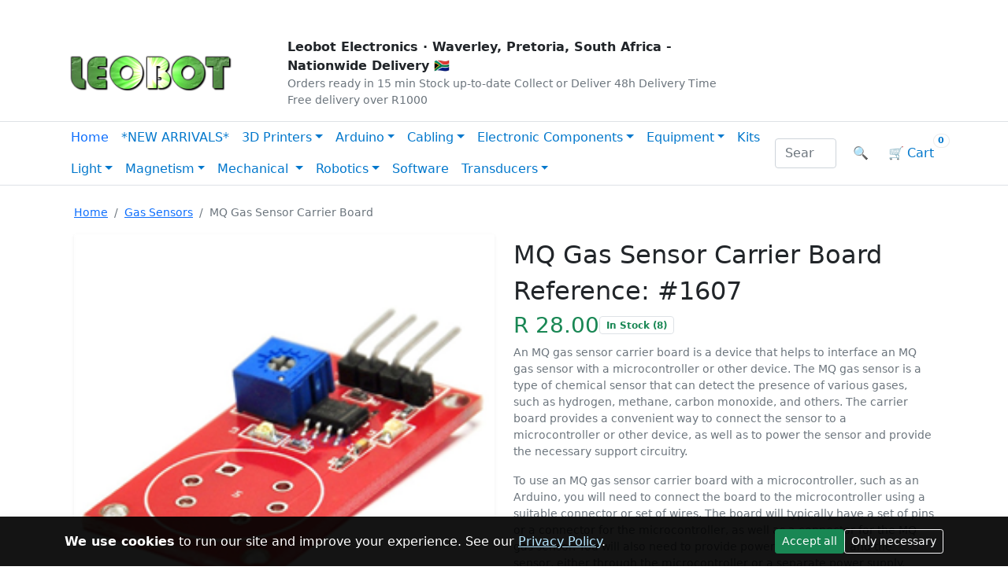

--- FILE ---
content_type: text/html; charset=utf-8
request_url: https://leobot.net/product/1607
body_size: 103379
content:


<!DOCTYPE html>
<html lang="en-ZA">
<head>
    <meta charset="utf-8" />
    <meta name="viewport" content="width=device-width, initial-scale=1" />

    <title>MQ Gas Sensor Carrier Board</title>
    <meta name="description" content="Buy Arduino boards, sensors, robotics and electronic components in South Africa. Fast nationwide delivery." />
    <meta name="robots" content="index,follow" />
    <link rel="canonical" href="https://leobot.net/product/1607" />
    <link rel="alternate" hreflang="en-za" href="https://leobot.net/product/1607" />

    <!-- Open Graph -->
    <meta property="og:type" content="website" />
    <meta property="og:site_name" content="Leobot Electronics" />
    <meta property="og:title" content="MQ Gas Sensor Carrier Board" />
    <meta property="og:description" content="Buy Arduino boards, sensors, robotics and electronic components in South Africa. Fast nationwide delivery." />
    <meta property="og:url" content="https://leobot.net/product/1607" />
    <meta property="og:image" content="https://leobot.net/images/og/leobot-og.jpg" />
    <meta property="og:locale" content="en_ZA" />

    <!-- Twitter -->
    <meta name="twitter:card" content="summary_large_image" />
    <meta name="twitter:title" content="MQ Gas Sensor Carrier Board" />
    <meta name="twitter:description" content="Buy Arduino boards, sensors, robotics and electronic components in South Africa. Fast nationwide delivery." />
    <meta name="twitter:image" content="https://leobot.net/images/og/leobot-og.jpg" />

    <!-- CSS -->
    <link rel="stylesheet" href="/lib/bootstrap/dist/css/bootstrap.min.css" />
    <link rel="stylesheet" href="/css/site.css?v=HWXWEA1honUIDpCgoSC0ilGHxlDCTrCsmhn7LII3xs4" />
    <link rel="stylesheet" href="/LeobotRazor.styles.css?v=IWWPLZEi5dgdwsaS_0HUWLkR4RKaacfCiN_6SOBj_yc" />

    <!-- Favicons -->
    <link rel="icon" type="image/png" href="/favicon.png" />
    <link rel="apple-touch-icon" href="/apple-touch-icon.png" />
    <script type="application/ld+json">
        {
          "@context": "https://schema.org",
          "@type": "Organization",
          "name": "Leobot Electronics",
          "url": "https://leobot.net/",
          "logo": "https://leobot.net/images/leobot-logo.png",
          "address": { "@type":"PostalAddress", "addressCountry":"ZA" },
          "sameAs": [
            "https://www.facebook.com/LeobotElectronics"
          ]
        }
    </script>

    <!-- Google tag (gtag.js) -->
    <script async src="https://www.googletagmanager.com/gtag/js?id=G-DZ5YJ3R3MD"></script>
    <script>
        window.dataLayer = window.dataLayer || [];
        function gtag(){dataLayer.push(arguments);}
        gtag('js', new Date());

        gtag('config', 'G-DZ5YJ3R3MD');
    </script>
    <!-- Site-wide JSON-LD -->
    <script type="application/ld+json">
        {
          "@context": "https://schema.org",
          "@type": "Organization",
          "name": "Leobot Electronics",
          "url": "https://leobot.net/",
          "logo": "https://leobot.net/images/leobot-logo.png",
          "address": { "@type":"PostalAddress", "addressCountry":"ZA" }
        }
    </script>

    <script type="application/ld+json">
        {
          "@context": "https://schema.org",
          "@type": "WebSite",
          "url": "https://leobot.net/",
          "name": "Leobot Electronics",
          "potentialAction": {
            "@type": "SearchAction",
            "target": "https://leobot.net/search?q={search_term_string}",
            "query-input": "required name=search_term_string"
          }
        }
    </script>

    <script type="application/ld+json">
        {
          "@context":"https://schema.org",
          "@type":"WebPage",
          "url":"https://leobot.net/product/1607",
          "name":"MQ Gas Sensor Carrier Board",
          "description":"Buy Arduino boards, sensors, robotics and electronic components in South Africa. Fast nationwide delivery.",
          "isPartOf":{"@type":"WebSite","name":"Leobot Electronics","url":"https://leobot.net/"}
        }
    </script>
    <!-- Google tag (gtag.js) -->
    <script async src="https://www.googletagmanager.com/gtag/js?id=AW-1024463401">
    </script>
    <script>
        window.dataLayer = window.dataLayer || [];
        function gtag(){dataLayer.push(arguments);}
        gtag('js', new Date());

        gtag('config', 'AW-1024463401');
    </script>
    <style>
        .kit-fab {
            position: fixed;
            z-index: 1050;
            right: 16px;
            bottom: 16px;
            width: min(420px, calc(100vw - 32px));
        }

            .kit-fab .kit-card {
                border-radius: 16px;
                box-shadow: 0 10px 30px rgba(0,0,0,.18);
                background: #fff;
                border: 1px solid rgba(0,0,0,.08);
                overflow: hidden;
            }

            .kit-fab .kit-body {
                padding: 12px 12px;
            }

            .kit-fab .kit-title {
                font-weight: 700;
                margin: 0;
                font-size: 0.95rem;
                line-height: 1.2;
            }

            .kit-fab .kit-sub {
                margin: 4px 0 0;
                font-size: 0.85rem;
                color: rgba(0,0,0,.65);
            }

            .kit-fab .kit-btn {
                width: 100%;
                border-radius: 12px;
                padding: 12px 14px;
                font-weight: 700;
            }

        /* Mobile: stick to bottom full-width like a checkout bar */
        @media (max-width: 575.98px) {
            .kit-fab

        {
            left: 0;
            right: 0;
            bottom: 0;
            width: 100vw;
        }

        .kit-fab .kit-card {
            border-radius: 14px 14px 0 0;
            border-left: 0;
            border-right: 0;
            border-bottom: 0;
        }

        .kit-fab .kit-body {
            padding: 10px 12px;
        }

        .kit-fab .kit-title {
            font-size: 0.95rem;
        }

        .kit-fab .kit-sub {
            display: none; /* keep it compact on mobile */
        }

        .kit-fab .kit-btn {
            padding: 14px 14px;
            font-size: 1rem;
        }

        }
    </style>
</head>
<body>
    <!-- Top Green Bar -->
    <div b-7yhzywiol7 class="top-bar">
        <div b-7yhzywiol7 class="container text-white py-1 px-3 d-flex justify-content-between align-items-center">
            <div b-7yhzywiol7>
                <a b-7yhzywiol7 href="/tutorials" class="text-white me-3">Tutorials</a>
                <a b-7yhzywiol7 href="/aboutus" class="text-white me-3">About Us</a>
                <a b-7yhzywiol7 href="/contactus" class="text-white">Contact Us</a>
                <a b-7yhzywiol7 href="/privacy" class="text-white">Privacy Policy</a>
                <a b-7yhzywiol7 href="/terms" class="text-white">Terms & Conditions</a>
            </div>

                <div b-7yhzywiol7 class="d-flex align-items-center gap-2">
                    <a b-7yhzywiol7 href="/checkout" class="text-white">Checkout</a>
                    <span b-7yhzywiol7 class="opacity-75 mx-1">|</span>
                    <a class="text-white" href="/Account/Login">Log In</a>
                    <span b-7yhzywiol7 class="opacity-75 mx-1">|</span>
                    <a class="text-white" href="/Account/Register">Sign Up</a>
                </div>
        </div>
    </div>

    <!-- Header band: logo + brand blurb (mobile cart lives here) -->
    <header b-7yhzywiol7 class="container py-3">
        <div b-7yhzywiol7 class="row align-items-center g-3">
            <!-- Left: mobile menu + logo + mobile cart -->
            <div b-7yhzywiol7 class="col-12 col-md-3 d-flex align-items-center gap-2">
                <button b-7yhzywiol7 class="btn btn-outline-secondary d-lg-none" type="button"
                        data-bs-toggle="offcanvas" data-bs-target="#offcanvasNav"
                        aria-controls="offcanvasNav" aria-label="Open menu">
                    ☰
                </button>

                <a class="d-block" href="/">
                    <img src="/images/leobot-logo.png" alt="Leobot Logo" height="60" />
                </a>

                <!-- Mobile cart button -->
                <a b-7yhzywiol7 href="/cart/view" class="btn btn-success ms-auto d-lg-none position-relative" aria-label="Cart">
                    🛒
                    <span b-7yhzywiol7 class="position-absolute top-0 start-100 translate-middle badge rounded-pill bg-light text-success border">0</span>
                </a>
            </div>

            <!-- Middle: selling points -->
            <div b-7yhzywiol7 class="col-12 col-md-6">
                <div b-7yhzywiol7 class="brand-blurb">
                    <div b-7yhzywiol7 class="fw-bold">
                        Leobot Electronics · <b b-7yhzywiol7>Waverley, Pretoria, South Africa</b> - Nationwide Delivery <span b-7yhzywiol7 aria-hidden="true">🇿🇦</span>
                    </div>
                    <div b-7yhzywiol7 class="small text-muted">
                        <span b-7yhzywiol7 class="kv-pill">Orders ready in 15 min</span>
                        <span b-7yhzywiol7 class="kv-pill">Stock up-to-date</span>
                        <span b-7yhzywiol7 class="kv-pill">Collect or Deliver</span>
                        <span b-7yhzywiol7 class="kv-pill">48h Delivery Time</span>
                        <span b-7yhzywiol7 class="kv-pill">Free delivery over R1000</span>
                    </div>
                </div>
            </div>

            <div b-7yhzywiol7 class="col-12 col-md-3 d-none d-md-block"></div>
        </div>
    </header>

    <!-- Sticky main nav -->
    <nav b-7yhzywiol7 id="mainNav" class="main-nav sticky-nav bg-white border-top border-bottom">
        <div b-7yhzywiol7 class="container d-none d-lg-flex align-items-center justify-content-between nav-underline">

            <!-- Left: category links -->
            <div b-7yhzywiol7 class="d-flex align-items-center flex-wrap gap-1">
                <a class="nav-link px-2" href="/">Home</a>
                            <a b-7yhzywiol7 href="/category/1091" class="nav-link px-2">*NEW ARRIVALS*</a>
                            <div b-7yhzywiol7 class="dropdown">
                                <a b-7yhzywiol7 class="nav-link dropdown-toggle px-2" href="/category/1066">3D Printers</a>
                                <div b-7yhzywiol7 class="dropdown-menu mega-menu p-3">
                                    <div b-7yhzywiol7 class="row row-cols-2 row-cols-md-3 g-2">
                                            <div b-7yhzywiol7 class="col">
                                                <a b-7yhzywiol7 class="dropdown-item" href="/category/1067">3D Pen Filaments</a>
                                            </div>
                                            <div b-7yhzywiol7 class="col">
                                                <a b-7yhzywiol7 class="dropdown-item" href="/category/1073">3D Printer Filaments</a>
                                            </div>
                                            <div b-7yhzywiol7 class="col">
                                                <a b-7yhzywiol7 class="dropdown-item" href="/category/1210">3D Printing Components</a>
                                            </div>
                                    </div>
                                    <div b-7yhzywiol7 class="mt-2">
                                        <a b-7yhzywiol7 class="dropdown-item fw-semibold text-primary" href="/category/1066">
                                            View all 3D Printers →
                                        </a>
                                    </div>
                                </div>
                            </div>
                            <div b-7yhzywiol7 class="dropdown">
                                <a b-7yhzywiol7 class="nav-link dropdown-toggle px-2" href="/category/5">Arduino</a>
                                <div b-7yhzywiol7 class="dropdown-menu mega-menu p-3">
                                    <div b-7yhzywiol7 class="row row-cols-2 row-cols-md-3 g-2">
                                            <div b-7yhzywiol7 class="col">
                                                <a b-7yhzywiol7 class="dropdown-item" href="/category/28">Arduino Controllers</a>
                                            </div>
                                            <div b-7yhzywiol7 class="col">
                                                <a b-7yhzywiol7 class="dropdown-item" href="/category/1284">Barcode Scanners</a>
                                            </div>
                                            <div b-7yhzywiol7 class="col">
                                                <a b-7yhzywiol7 class="dropdown-item" href="/category/1075">Biometric Sensors</a>
                                            </div>
                                            <div b-7yhzywiol7 class="col">
                                                <a b-7yhzywiol7 class="dropdown-item" href="/category/1286">Coin Acceptor Modules</a>
                                            </div>
                                            <div b-7yhzywiol7 class="col">
                                                <a b-7yhzywiol7 class="dropdown-item" href="/category/1065">Display Modules</a>
                                            </div>
                                            <div b-7yhzywiol7 class="col">
                                                <a b-7yhzywiol7 class="dropdown-item" href="/category/1096">IoT &amp; Communications</a>
                                            </div>
                                            <div b-7yhzywiol7 class="col">
                                                <a b-7yhzywiol7 class="dropdown-item" href="/category/1064">Lighting Modules</a>
                                            </div>
                                            <div b-7yhzywiol7 class="col">
                                                <a b-7yhzywiol7 class="dropdown-item" href="/category/1098">Power Boosters &amp; Converters</a>
                                            </div>
                                            <div b-7yhzywiol7 class="col">
                                                <a b-7yhzywiol7 class="dropdown-item" href="/category/1068">Relays</a>
                                            </div>
                                            <div b-7yhzywiol7 class="col">
                                                <a b-7yhzywiol7 class="dropdown-item" href="/category/10">Sensors</a>
                                            </div>
                                            <div b-7yhzywiol7 class="col">
                                                <a b-7yhzywiol7 class="dropdown-item" href="/category/32">Shields</a>
                                            </div>
                                            <div b-7yhzywiol7 class="col">
                                                <a b-7yhzywiol7 class="dropdown-item" href="/category/1062">Sound &amp; Audio</a>
                                            </div>
                                            <div b-7yhzywiol7 class="col">
                                                <a b-7yhzywiol7 class="dropdown-item" href="/category/1285">Thermal Printers</a>
                                            </div>
                                            <div b-7yhzywiol7 class="col">
                                                <a b-7yhzywiol7 class="dropdown-item" href="/category/1069">User Interfaces</a>
                                            </div>
                                            <div b-7yhzywiol7 class="col">
                                                <a b-7yhzywiol7 class="dropdown-item" href="/category/1063">Wireless &amp; Radio</a>
                                            </div>
                                    </div>
                                    <div b-7yhzywiol7 class="mt-2">
                                        <a b-7yhzywiol7 class="dropdown-item fw-semibold text-primary" href="/category/5">
                                            View all Arduino →
                                        </a>
                                    </div>
                                </div>
                            </div>
                            <div b-7yhzywiol7 class="dropdown">
                                <a b-7yhzywiol7 class="nav-link dropdown-toggle px-2" href="/category/13">Cabling</a>
                                <div b-7yhzywiol7 class="dropdown-menu mega-menu p-3">
                                    <div b-7yhzywiol7 class="row row-cols-2 row-cols-md-3 g-2">
                                            <div b-7yhzywiol7 class="col">
                                                <a b-7yhzywiol7 class="dropdown-item" href="/category/37">Adapters</a>
                                            </div>
                                            <div b-7yhzywiol7 class="col">
                                                <a b-7yhzywiol7 class="dropdown-item" href="/category/1264">Battery Holders</a>
                                            </div>
                                            <div b-7yhzywiol7 class="col">
                                                <a b-7yhzywiol7 class="dropdown-item" href="/category/1087">Enamelled Copper Wire</a>
                                            </div>
                                            <div b-7yhzywiol7 class="col">
                                                <a b-7yhzywiol7 class="dropdown-item" href="/category/1059">Heating Wire</a>
                                            </div>
                                            <div b-7yhzywiol7 class="col">
                                                <a b-7yhzywiol7 class="dropdown-item" href="/category/38">Plugs</a>
                                            </div>
                                            <div b-7yhzywiol7 class="col">
                                                <a b-7yhzywiol7 class="dropdown-item" href="/category/14">Prototyping</a>
                                            </div>
                                            <div b-7yhzywiol7 class="col">
                                                <a b-7yhzywiol7 class="dropdown-item" href="/category/1085">RFID Tags &amp; Cards</a>
                                            </div>
                                            <div b-7yhzywiol7 class="col">
                                                <a b-7yhzywiol7 class="dropdown-item" href="/category/36">Switches &amp; Buttons</a>
                                            </div>
                                            <div b-7yhzywiol7 class="col">
                                                <a b-7yhzywiol7 class="dropdown-item" href="/category/1259">Wiring</a>
                                            </div>
                                    </div>
                                    <div b-7yhzywiol7 class="mt-2">
                                        <a b-7yhzywiol7 class="dropdown-item fw-semibold text-primary" href="/category/13">
                                            View all Cabling →
                                        </a>
                                    </div>
                                </div>
                            </div>
                            <div b-7yhzywiol7 class="dropdown">
                                <a b-7yhzywiol7 class="nav-link dropdown-toggle px-2" href="/category/39">Electronic Components</a>
                                <div b-7yhzywiol7 class="dropdown-menu mega-menu p-3">
                                    <div b-7yhzywiol7 class="row row-cols-2 row-cols-md-3 g-2">
                                            <div b-7yhzywiol7 class="col">
                                                <a b-7yhzywiol7 class="dropdown-item" href="/category/2">Active Components</a>
                                            </div>
                                            <div b-7yhzywiol7 class="col">
                                                <a b-7yhzywiol7 class="dropdown-item" href="/category/9">Audio</a>
                                            </div>
                                            <div b-7yhzywiol7 class="col">
                                                <a b-7yhzywiol7 class="dropdown-item" href="/category/35">Integrated Circuits (IC)</a>
                                            </div>
                                            <div b-7yhzywiol7 class="col">
                                                <a b-7yhzywiol7 class="dropdown-item" href="/category/1">Passive Components</a>
                                            </div>
                                            <div b-7yhzywiol7 class="col">
                                                <a b-7yhzywiol7 class="dropdown-item" href="/category/1211">Raspberry Pi</a>
                                            </div>
                                    </div>
                                    <div b-7yhzywiol7 class="mt-2">
                                        <a b-7yhzywiol7 class="dropdown-item fw-semibold text-primary" href="/category/39">
                                            View all Electronic Components →
                                        </a>
                                    </div>
                                </div>
                            </div>
                            <div b-7yhzywiol7 class="dropdown">
                                <a b-7yhzywiol7 class="nav-link dropdown-toggle px-2" href="/category/12">Equipment</a>
                                <div b-7yhzywiol7 class="dropdown-menu mega-menu p-3">
                                    <div b-7yhzywiol7 class="row row-cols-2 row-cols-md-3 g-2">
                                            <div b-7yhzywiol7 class="col">
                                                <a b-7yhzywiol7 class="dropdown-item" href="/category/1256">Anti-Static Bags</a>
                                            </div>
                                            <div b-7yhzywiol7 class="col">
                                                <a b-7yhzywiol7 class="dropdown-item" href="/category/1287">Batteries</a>
                                            </div>
                                            <div b-7yhzywiol7 class="col">
                                                <a b-7yhzywiol7 class="dropdown-item" href="/category/11">Devices</a>
                                            </div>
                                            <div b-7yhzywiol7 class="col">
                                                <a b-7yhzywiol7 class="dropdown-item" href="/category/1280">Enclosures</a>
                                            </div>
                                            <div b-7yhzywiol7 class="col">
                                                <a b-7yhzywiol7 class="dropdown-item" href="/category/1281">Graphite &amp; Graphene</a>
                                            </div>
                                            <div b-7yhzywiol7 class="col">
                                                <a b-7yhzywiol7 class="dropdown-item" href="/category/1277">Power Supplies</a>
                                            </div>
                                            <div b-7yhzywiol7 class="col">
                                                <a b-7yhzywiol7 class="dropdown-item" href="/category/1282">Thermal Tape</a>
                                            </div>
                                    </div>
                                    <div b-7yhzywiol7 class="mt-2">
                                        <a b-7yhzywiol7 class="dropdown-item fw-semibold text-primary" href="/category/12">
                                            View all Equipment →
                                        </a>
                                    </div>
                                </div>
                            </div>
                            <a b-7yhzywiol7 href="/category/4" class="nav-link px-2">Kits</a>
                            <div b-7yhzywiol7 class="dropdown">
                                <a b-7yhzywiol7 class="nav-link dropdown-toggle px-2" href="/category/8">Light</a>
                                <div b-7yhzywiol7 class="dropdown-menu mega-menu p-3">
                                    <div b-7yhzywiol7 class="row row-cols-2 row-cols-md-3 g-2">
                                            <div b-7yhzywiol7 class="col">
                                                <a b-7yhzywiol7 class="dropdown-item" href="/category/1086">Lasers</a>
                                            </div>
                                            <div b-7yhzywiol7 class="col">
                                                <a b-7yhzywiol7 class="dropdown-item" href="/category/52">LED</a>
                                            </div>
                                            <div b-7yhzywiol7 class="col">
                                                <a b-7yhzywiol7 class="dropdown-item" href="/category/1079">Prisms</a>
                                            </div>
                                            <div b-7yhzywiol7 class="col">
                                                <a b-7yhzywiol7 class="dropdown-item" href="/category/1074">Solar Panels</a>
                                            </div>
                                    </div>
                                    <div b-7yhzywiol7 class="mt-2">
                                        <a b-7yhzywiol7 class="dropdown-item fw-semibold text-primary" href="/category/8">
                                            View all Light →
                                        </a>
                                    </div>
                                </div>
                            </div>
                            <div b-7yhzywiol7 class="dropdown">
                                <a b-7yhzywiol7 class="nav-link dropdown-toggle px-2" href="/category/7">Magnetism</a>
                                <div b-7yhzywiol7 class="dropdown-menu mega-menu p-3">
                                    <div b-7yhzywiol7 class="row row-cols-2 row-cols-md-3 g-2">
                                            <div b-7yhzywiol7 class="col">
                                                <a b-7yhzywiol7 class="dropdown-item" href="/category/54">Ferrite Cores</a>
                                            </div>
                                            <div b-7yhzywiol7 class="col">
                                                <a b-7yhzywiol7 class="dropdown-item" href="/category/1071">Ferrite Magnets</a>
                                            </div>
                                            <div b-7yhzywiol7 class="col">
                                                <a b-7yhzywiol7 class="dropdown-item" href="/category/1070">Neodymium Magnets</a>
                                            </div>
                                    </div>
                                    <div b-7yhzywiol7 class="mt-2">
                                        <a b-7yhzywiol7 class="dropdown-item fw-semibold text-primary" href="/category/7">
                                            View all Magnetism →
                                        </a>
                                    </div>
                                </div>
                            </div>
                            <div b-7yhzywiol7 class="dropdown">
                                <a b-7yhzywiol7 class="nav-link dropdown-toggle px-2" href="/category/1092">Mechanical </a>
                                <div b-7yhzywiol7 class="dropdown-menu mega-menu p-3">
                                    <div b-7yhzywiol7 class="row row-cols-2 row-cols-md-3 g-2">
                                            <div b-7yhzywiol7 class="col">
                                                <a b-7yhzywiol7 class="dropdown-item" href="/category/1089">Aluminium Profiles</a>
                                            </div>
                                            <div b-7yhzywiol7 class="col">
                                                <a b-7yhzywiol7 class="dropdown-item" href="/category/1279">Bearings</a>
                                            </div>
                                            <div b-7yhzywiol7 class="col">
                                                <a b-7yhzywiol7 class="dropdown-item" href="/category/1090">Bolts &amp; Screws</a>
                                            </div>
                                            <div b-7yhzywiol7 class="col">
                                                <a b-7yhzywiol7 class="dropdown-item" href="/category/1276">Couplers</a>
                                            </div>
                                            <div b-7yhzywiol7 class="col">
                                                <a b-7yhzywiol7 class="dropdown-item" href="/category/1261">Hex Stand-Off Spacers</a>
                                            </div>
                                            <div b-7yhzywiol7 class="col">
                                                <a b-7yhzywiol7 class="dropdown-item" href="/category/1093">Nuts</a>
                                            </div>
                                            <div b-7yhzywiol7 class="col">
                                                <a b-7yhzywiol7 class="dropdown-item" href="/category/1273">Propellers &amp; Blades </a>
                                            </div>
                                            <div b-7yhzywiol7 class="col">
                                                <a b-7yhzywiol7 class="dropdown-item" href="/category/1275">Smooth Rods</a>
                                            </div>
                                            <div b-7yhzywiol7 class="col">
                                                <a b-7yhzywiol7 class="dropdown-item" href="/category/1274">Threaded Rods</a>
                                            </div>
                                            <div b-7yhzywiol7 class="col">
                                                <a b-7yhzywiol7 class="dropdown-item" href="/category/1255">Washers</a>
                                            </div>
                                    </div>
                                    <div b-7yhzywiol7 class="mt-2">
                                        <a b-7yhzywiol7 class="dropdown-item fw-semibold text-primary" href="/category/1092">
                                            View all Mechanical  →
                                        </a>
                                    </div>
                                </div>
                            </div>
                            <div b-7yhzywiol7 class="dropdown">
                                <a b-7yhzywiol7 class="nav-link dropdown-toggle px-2" href="/category/1082">Robotics</a>
                                <div b-7yhzywiol7 class="dropdown-menu mega-menu p-3">
                                    <div b-7yhzywiol7 class="row row-cols-2 row-cols-md-3 g-2">
                                            <div b-7yhzywiol7 class="col">
                                                <a b-7yhzywiol7 class="dropdown-item" href="/category/1078">CNC</a>
                                            </div>
                                            <div b-7yhzywiol7 class="col">
                                                <a b-7yhzywiol7 class="dropdown-item" href="/category/1083">Gears &amp; Pulleys</a>
                                            </div>
                                            <div b-7yhzywiol7 class="col">
                                                <a b-7yhzywiol7 class="dropdown-item" href="/category/1057">Motors</a>
                                            </div>
                                            <div b-7yhzywiol7 class="col">
                                                <a b-7yhzywiol7 class="dropdown-item" href="/category/1084">Wheel &amp; Tyre</a>
                                            </div>
                                    </div>
                                    <div b-7yhzywiol7 class="mt-2">
                                        <a b-7yhzywiol7 class="dropdown-item fw-semibold text-primary" href="/category/1082">
                                            View all Robotics →
                                        </a>
                                    </div>
                                </div>
                            </div>
                            <a b-7yhzywiol7 href="/category/16" class="nav-link px-2">Software</a>
                            <div b-7yhzywiol7 class="dropdown">
                                <a b-7yhzywiol7 class="nav-link dropdown-toggle px-2" href="/category/1267">Transducers</a>
                                <div b-7yhzywiol7 class="dropdown-menu mega-menu p-3">
                                    <div b-7yhzywiol7 class="row row-cols-2 row-cols-md-3 g-2">
                                            <div b-7yhzywiol7 class="col">
                                                <a b-7yhzywiol7 class="dropdown-item" href="/category/1272">Flex</a>
                                            </div>
                                            <div b-7yhzywiol7 class="col">
                                                <a b-7yhzywiol7 class="dropdown-item" href="/category/1268">Heat</a>
                                            </div>
                                            <div b-7yhzywiol7 class="col">
                                                <a b-7yhzywiol7 class="dropdown-item" href="/category/1269">Piezo-Electric</a>
                                            </div>
                                            <div b-7yhzywiol7 class="col">
                                                <a b-7yhzywiol7 class="dropdown-item" href="/category/1278">Pressure</a>
                                            </div>
                                            <div b-7yhzywiol7 class="col">
                                                <a b-7yhzywiol7 class="dropdown-item" href="/category/1283">Proximity Sensors</a>
                                            </div>
                                            <div b-7yhzywiol7 class="col">
                                                <a b-7yhzywiol7 class="dropdown-item" href="/category/1270">Ultrasonic</a>
                                            </div>
                                            <div b-7yhzywiol7 class="col">
                                                <a b-7yhzywiol7 class="dropdown-item" href="/category/1271">Vibration</a>
                                            </div>
                                    </div>
                                    <div b-7yhzywiol7 class="mt-2">
                                        <a b-7yhzywiol7 class="dropdown-item fw-semibold text-primary" href="/category/1267">
                                            View all Transducers →
                                        </a>
                                    </div>
                                </div>
                            </div>
            </div>

            <!-- Right: search + cart -->
            <div b-7yhzywiol7 class="d-flex align-items-center gap-2">
                <form method="get" action="/search" class="search-bar d-none d-lg-flex" role="search">
                    <input b-7yhzywiol7 name="q" type="search" class="form-control me-2" placeholder="Search components, modules, Arduino…" />
                    <button b-7yhzywiol7 class="btn" type="submit" aria-label="Search">🔍</button>
                </form>

                <a b-7yhzywiol7 href="/cart/view" class="btn cart-btn position-relative" aria-label="View cart">
                    <span b-7yhzywiol7 class="cart-icon" aria-hidden="true">🛒</span>
                    <span b-7yhzywiol7 class="cart-label d-none d-xl-inline ms-1">Cart</span>
                    <span b-7yhzywiol7 class="cart-badge badge rounded-pill">0</span>
                </a>
            </div>
        </div>
    </nav>

    <!-- Main Content -->
    <div b-7yhzywiol7 class="container my-4">
        <main b-7yhzywiol7 role="main" class="pb-3">
            
    <!-- SEO -->
    <meta name="description" content="&lt;p&gt;An MQ gas sensor carrier board is a device that helps to interface an MQ gas sensor with a microcontroller or other device. The MQ gas sensor is a type of chemical sensor that can detect the presence of various gases, such as hydrogen, methane, carbon monoxide, and others. The carrier board provides a convenient way to connect the sensor to a microcontroller or other device, as well as to power the sensor and provide the necessary support circuitry.&lt;/p&gt;&#xD;&#xA;&lt;p&gt;To use an MQ gas sensor carrier board with a microcontroller, such as an Arduino, you will need to connect the board to the microcontroller using a suitable connector or set of wires. The board will typically have a set of pins or a connector for the microcontroller, as well as a connector for the MQ gas sensor. You will also need to provide power to the board and the sensor, either through the microcontroller or a separate power supply.&lt;/p&gt;&#xD;&#xA;&lt;p&gt;Once the MQ gas sensor carrier board is connected to the microcontroller, you can use the analog or digital input pins on the microcontroller to read the output of the sensor. The output of the sensor will vary depending on the concentration of the target gas in the air. You can use a lookup table or a calibration curve to determine the concentration of the gas based on the sensor output.&lt;/p&gt;&#xD;&#xA;&lt;p&gt;&amp;nbsp;&lt;/p&gt;&#xD;&#xA;&lt;p&gt;&amp;nbsp;&lt;/p&gt;&#xD;&#xA;&lt;p&gt;An MQ gas sensor is a type of chemical gas sensor that is commonly used to detect the presence of certain gases in the air. These sensors can be used for a variety of applications, such as detecting toxic gases in industrial settings, or detecting the presence of gases such as carbon monoxide or methane in homes and buildings.&lt;/p&gt;&#xD;&#xA;&lt;p&gt;A gas sensor carrier board is a type of circuit board that is designed to hold and support an MQ gas sensor. It typically provides the necessary electrical connections and power supply to the gas sensor, as well as any necessary processing or control circuitry. Some gas sensor carrier boards may also include additional features, such as a display or user interface for reading sensor data, or connectors for communicating with a computer or other external device.&lt;/p&gt;&#xD;&#xA;&lt;p&gt;&amp;nbsp;&lt;/p&gt;&#xD;&#xA;&lt;p&gt;Use this MQ Carrier Board if you already have an MQ gas sensor without a module or if in need of a simple carrier board for usage with&amp;nbsp;&lt;/p&gt;&#xD;&#xA;&lt;h1 id=&quot;product-name&quot; class=&quot;fn&quot; data-spm-anchor-id=&quot;0.0.0.i3.12de68ecDpAGQ2&quot;&gt;MQ3 MQ2 MQ4 MQ5 MQ7 MQ9 MQ6 MQ8 MQ135&lt;/h1&gt;&#xD;&#xA;&lt;p&gt;&amp;nbsp;&lt;/p&gt;" />
    <meta name="keywords" content="MQ Gas Sensor Carrier Board, &lt;p&gt;An MQ gas sensor carrier board is a device that helps to interface an MQ gas sensor with a microcontroller or other device. The MQ gas sensor is a type of chemical sensor that can detect the presence of various gases, such as hydrogen, methane, carbon monoxide, and others. The carrier board provides a convenient way to connect the sensor to a microcontroller or other device, as well as to power the sensor and provide the necessary support circuitry.&lt;/p&gt;&#xD;&#xA;&lt;p&gt;To use an MQ gas sensor carrier board with a microcontroller, such as an Arduino, you will need to connect the board to the microcontroller using a suitable connector or set of wires. The board will typically have a set of pins or a connector for the microcontroller, as well as a connector for the MQ gas sensor. You will also need to provide power to the board and the sensor, either through the microcontroller or a separate power supply.&lt;/p&gt;&#xD;&#xA;&lt;p&gt;Once the MQ gas sensor carrier board is connected to the microcontroller, you can use the analog or digital input pins on the microcontroller to read the output of the sensor. The output of the sensor will vary depending on the concentration of the target gas in the air. You can use a lookup table or a calibration curve to determine the concentration of the gas based on the sensor output.&lt;/p&gt;&#xD;&#xA;&lt;p&gt;&amp;nbsp;&lt;/p&gt;&#xD;&#xA;&lt;p&gt;&amp;nbsp;&lt;/p&gt;&#xD;&#xA;&lt;p&gt;An MQ gas sensor is a type of chemical gas sensor that is commonly used to detect the presence of certain gases in the air. These sensors can be used for a variety of applications, such as detecting toxic gases in industrial settings, or detecting the presence of gases such as carbon monoxide or methane in homes and buildings.&lt;/p&gt;&#xD;&#xA;&lt;p&gt;A gas sensor carrier board is a type of circuit board that is designed to hold and support an MQ gas sensor. It typically provides the necessary electrical connections and power supply to the gas sensor, as well as any necessary processing or control circuitry. Some gas sensor carrier boards may also include additional features, such as a display or user interface for reading sensor data, or connectors for communicating with a computer or other external device.&lt;/p&gt;&#xD;&#xA;&lt;p&gt;&amp;nbsp;&lt;/p&gt;&#xD;&#xA;&lt;p&gt;Use this MQ Carrier Board if you already have an MQ gas sensor without a module or if in need of a simple carrier board for usage with&amp;nbsp;&lt;/p&gt;&#xD;&#xA;&lt;h1 id=&quot;product-name&quot; class=&quot;fn&quot; data-spm-anchor-id=&quot;0.0.0.i3.12de68ecDpAGQ2&quot;&gt;MQ3 MQ2 MQ4 MQ5 MQ7 MQ9 MQ6 MQ8 MQ135&lt;/h1&gt;&#xD;&#xA;&lt;p&gt;&amp;nbsp;&lt;/p&gt;" />
    <script type="application/ld+json">
        {"context":"https://schema.org","type":"Product","name":"MQ Gas Sensor Carrier Board","image":["https://leobot.net/productimages/1607.jpg"],"description":"\u003Cp\u003EAn MQ gas sensor carrier board is a device that helps to interface an MQ gas sensor with a microcontroller or other device. The MQ gas sensor is a type of chemical sensor that can detect the presence of various gases, such as hydrogen, methane, carbon monoxide, and others. The carrier board provides a convenient way to connect the sensor to a microcontroller or other device, as well as to power the sensor and provide the necessary support circuitry.\u003C/p\u003E\r\n\u003Cp\u003ETo use an MQ gas sensor carrier board with a microcontroller, such as an Arduino, you will need to connect the board to the microcontroller using a suitable connector or set of wires. The board will typically have a set of pins or a connector for the microcontroller, as well as a connector for the MQ gas sensor. You will also need to provide power to the board and the sensor, either through the microcontroller or a separate power supply.\u003C/p\u003E\r\n\u003Cp\u003EOnce the MQ gas sensor carrier board is connected to the microcontroller, you can use the analog or digital input pins on the microcontroller to read the output of the sensor. The output of the sensor will vary depending on the concentration of the target gas in the air. You can use a lookup table or a calibration curve to determine the concentration of the gas based on the sensor output.\u003C/p\u003E\r\n\u003Cp\u003E\u0026nbsp;\u003C/p\u003E\r\n\u003Cp\u003E\u0026nbsp;\u003C/p\u003E\r\n\u003Cp\u003EAn MQ gas sensor is a type of chemical gas sensor that is commonly used to detect the presence of certain gases in the air. These sensors can be used for a variety of applications, such as detecting toxic gases in industrial settings, or detecting the presence of gases such as carbon monoxide or methane in homes and buildings.\u003C/p\u003E\r\n\u003Cp\u003EA gas sensor carrier board is a type of circuit board that is designed to hold and support an MQ gas sensor. It typically provides the necessary electrical connections and power supply to the gas sensor, as well as any necessary processing or control circuitry. Some gas sensor carrier boards may also include additional features, such as a display or user interface for reading sensor data, or connectors for communicating with a computer or other external device.\u003C/p\u003E\r\n\u003Cp\u003E\u0026nbsp;\u003C/p\u003E\r\n\u003Cp\u003EUse this MQ Carrier Board if you already have an MQ gas sensor without a module or if in need of a simple carrier board for usage with\u0026nbsp;\u003C/p\u003E\r\n\u003Ch1 id=\u0022product-name\u0022 class=\u0022fn\u0022 data-spm-anchor-id=\u00220.0.0.i3.12de68ecDpAGQ2\u0022\u003EMQ3 MQ2 MQ4 MQ5 MQ7 MQ9 MQ6 MQ8 MQ135\u003C/h1\u003E\r\n\u003Cp\u003E\u0026nbsp;\u003C/p\u003E","mpn":"Leobot1607","sku":"1607","brand":{"type":"Brand","name":"Leobot Electronics"},"review":{"type":"Review","reviewRating":{"type":"Rating","ratingValue":"5","bestRating":"5"},"author":{"type":"Person","name":"Leobot Electronics South Africa"}},"aggregateRating":{"type":"AggregateRating","ratingValue":"5","reviewCount":"100"},"offers":{"type":"Offer","priceCurrency":"ZAR","url":"https://leobot.net/product/1607","price":"28.00","priceValidUntil":"2050-11-05","itemCondition":"https://schema.org/NewCondition","availability":"https://schema.org/InStock","seller":{"type":"Organization","name":"Leobot Electronics South Africa"}}}
    </script>
    <div class="container mt-4 product-page" itemscope itemtype="http://schema.org/Product">
        <!-- Breadcrumbs -->
        <nav aria-label="breadcrumb" class="mb-3">
            <ol class="breadcrumb small">
                <li class="breadcrumb-item"><a href="/">Home</a></li>
                    <li class="breadcrumb-item"><a href="/category/1060">Gas Sensors</a></li>
                <li class="breadcrumb-item active" aria-current="page">MQ Gas Sensor Carrier Board</li>
            </ol>
        </nav>

        <div class="row g-4">
            <!-- Media / Gallery -->
            <div class="col-lg-6">
                <div class="card shadow-sm border-0 product-media position-relative">

                    <div class="ratio ratio-1x1 bg-light-subtle product-main-wrapper">
                        <img id="productMainImage"
                             class="product-main rounded"
                             src="/productimages/1607.jpg"
                             alt="MQ Gas Sensor Carrier Board"
                             itemprop="image" />
                    </div>
                </div>

                <div class="thumb-strip mt-3 d-flex flex-wrap gap-2">
                        <button type="button"
                                class="thumb btn p-0 border-0 active"
                                data-image="/productimages/1607.jpg"
                                aria-label="View image 1 of 5">
                            <img src="/productimages/1607.jpg"
                                 class="img-thumbnail"
                                 loading="lazy"
                                 alt="MQ Gas Sensor Carrier Board thumbnail 1" />
                        </button>
                        <button type="button"
                                class="thumb btn p-0 border-0 "
                                data-image="/productimages/1607_3768.jpg"
                                aria-label="View image 2 of 5">
                            <img src="/productimages/1607_3768.jpg"
                                 class="img-thumbnail"
                                 loading="lazy"
                                 alt="MQ Gas Sensor Carrier Board thumbnail 2" />
                        </button>
                        <button type="button"
                                class="thumb btn p-0 border-0 "
                                data-image="/productimages/1607_3769.jpg"
                                aria-label="View image 3 of 5">
                            <img src="/productimages/1607_3769.jpg"
                                 class="img-thumbnail"
                                 loading="lazy"
                                 alt="MQ Gas Sensor Carrier Board thumbnail 3" />
                        </button>
                        <button type="button"
                                class="thumb btn p-0 border-0 "
                                data-image="/productimages/1607_3770.jpg"
                                aria-label="View image 4 of 5">
                            <img src="/productimages/1607_3770.jpg"
                                 class="img-thumbnail"
                                 loading="lazy"
                                 alt="MQ Gas Sensor Carrier Board thumbnail 4" />
                        </button>
                        <button type="button"
                                class="thumb btn p-0 border-0 "
                                data-image="/productimages/1607_3771.jpg"
                                aria-label="View image 5 of 5">
                            <img src="/productimages/1607_3771.jpg"
                                 class="img-thumbnail"
                                 loading="lazy"
                                 alt="MQ Gas Sensor Carrier Board thumbnail 5" />
                        </button>
                </div>
            </div>

            <!-- Summary / Purchase -->
            <div class="col-lg-6">
                <aside class="position-sticky top-0 pt-lg-2">
                    <h1 class="h2 mb-2" itemprop="name">MQ Gas Sensor Carrier Board</h1>
                    <h2 class="h2 mb-2" itemprop="name">Reference: #1607</h2>

                    <div class="d-flex align-items-center flex-wrap gap-2 mb-2">
                        <span class="h3 mb-0 text-success">R 28.00</span>

                            <span class="badge bg-success-subtle text-success border border-success-subtle">
                                In Stock (8)
                            </span>
                    </div>

                    <div class="text-secondary small mb-3" itemprop="description">
                        <p>An MQ gas sensor carrier board is a device that helps to interface an MQ gas sensor with a microcontroller or other device. The MQ gas sensor is a type of chemical sensor that can detect the presence of various gases, such as hydrogen, methane, carbon monoxide, and others. The carrier board provides a convenient way to connect the sensor to a microcontroller or other device, as well as to power the sensor and provide the necessary support circuitry.</p>
<p>To use an MQ gas sensor carrier board with a microcontroller, such as an Arduino, you will need to connect the board to the microcontroller using a suitable connector or set of wires. The board will typically have a set of pins or a connector for the microcontroller, as well as a connector for the MQ gas sensor. You will also need to provide power to the board and the sensor, either through the microcontroller or a separate power supply.</p>
<p>Once the MQ gas sensor carrier board is connected to the microcontroller, you can use the analog or digital input pins on the microcontroller to read the output of the sensor. The output of the sensor will vary depending on the concentration of the target gas in the air. You can use a lookup table or a calibration curve to determine the concentration of the gas based on the sensor output.</p>
<p>&nbsp;</p>
<p>&nbsp;</p>
<p>An MQ gas sensor is a type of chemical gas sensor that is commonly used to detect the presence of certain gases in the air. These sensors can be used for a variety of applications, such as detecting toxic gases in industrial settings, or detecting the presence of gases such as carbon monoxide or methane in homes and buildings.</p>
<p>A gas sensor carrier board is a type of circuit board that is designed to hold and support an MQ gas sensor. It typically provides the necessary electrical connections and power supply to the gas sensor, as well as any necessary processing or control circuitry. Some gas sensor carrier boards may also include additional features, such as a display or user interface for reading sensor data, or connectors for communicating with a computer or other external device.</p>
<p>&nbsp;</p>
<p>Use this MQ Carrier Board if you already have an MQ gas sensor without a module or if in need of a simple carrier board for usage with&nbsp;</p>
<h1 id="product-name" class="fn" data-spm-anchor-id="0.0.0.i3.12de68ecDpAGQ2">MQ3 MQ2 MQ4 MQ5 MQ7 MQ9 MQ6 MQ8 MQ135</h1>
<p>&nbsp;</p>
                    </div>

                        <form method="post" class="purchase-box mt-2" action="/Cart/Add">
                            <input type="hidden" name="productId" value="1607" />

                            <label for="quantity" class="form-label fw-semibold">Qty</label>
                            <div class="input-group input-group-sm qty-stepper w-auto">
                                <button class="btn btn-outline-secondary" type="button" data-step="-1" aria-label="Decrease quantity">−</button>
                                       <input id="quantity" name="quantity" type="number" class="form-control text-center"
               value="1" min="1"
               max="8"
               inputmode="numeric" pattern="[0-9]*" />

                                <button class="btn btn-outline-secondary" type="button" data-step="1" aria-label="Increase quantity">+</button>
                            </div>

                            <button type="submit"
                                    class="btn btn-primary btn-lg mt-3"
                            >
                                Add to Cart
                            </button>
                        <input name="__RequestVerificationToken" type="hidden" value="CfDJ8EIL3UUrBo9NuipB-Lszer2bIqzxuU9CYCsmiLTlG2Y9EYeByfCb-QgoEg6df4hoBw7UenI-bMPC9i8wjKOEDaBltskEgmdiV0k7RwwVcJyt88vVbQ9jCIxI1WwDW3z8fv6SpEgbcBS7AuG6jgvGQS8" /></form>
                </aside>
            </div>
        </div>

        <!-- Details accordion -->
        <div class="row mt-5">
            <div class="col-lg-8">
                <div class="accordion shadow-sm" id="productDetails">
                    <div class="accordion-item">
                        <h2 class="accordion-header" id="headingDesc">
                            <button class="accordion-button" type="button" data-bs-toggle="collapse" data-bs-target="#collapseDesc" aria-expanded="true" aria-controls="collapseDesc">
                                Description
                            </button>
                        </h2>
                        <div id="collapseDesc" class="accordion-collapse collapse show" aria-labelledby="headingDesc" data-bs-parent="#productDetails">
                            <div class="accordion-body">
                                <p>An MQ gas sensor carrier board is a device that helps to interface an MQ gas sensor with a microcontroller or other device. The MQ gas sensor is a type of chemical sensor that can detect the presence of various gases, such as hydrogen, methane, carbon monoxide, and others. The carrier board provides a convenient way to connect the sensor to a microcontroller or other device, as well as to power the sensor and provide the necessary support circuitry.</p>
<p>To use an MQ gas sensor carrier board with a microcontroller, such as an Arduino, you will need to connect the board to the microcontroller using a suitable connector or set of wires. The board will typically have a set of pins or a connector for the microcontroller, as well as a connector for the MQ gas sensor. You will also need to provide power to the board and the sensor, either through the microcontroller or a separate power supply.</p>
<p>Once the MQ gas sensor carrier board is connected to the microcontroller, you can use the analog or digital input pins on the microcontroller to read the output of the sensor. The output of the sensor will vary depending on the concentration of the target gas in the air. You can use a lookup table or a calibration curve to determine the concentration of the gas based on the sensor output.</p>
<p>&nbsp;</p>
<p>&nbsp;</p>
<p>An MQ gas sensor is a type of chemical gas sensor that is commonly used to detect the presence of certain gases in the air. These sensors can be used for a variety of applications, such as detecting toxic gases in industrial settings, or detecting the presence of gases such as carbon monoxide or methane in homes and buildings.</p>
<p>A gas sensor carrier board is a type of circuit board that is designed to hold and support an MQ gas sensor. It typically provides the necessary electrical connections and power supply to the gas sensor, as well as any necessary processing or control circuitry. Some gas sensor carrier boards may also include additional features, such as a display or user interface for reading sensor data, or connectors for communicating with a computer or other external device.</p>
<p>&nbsp;</p>
<p>Use this MQ Carrier Board if you already have an MQ gas sensor without a module or if in need of a simple carrier board for usage with&nbsp;</p>
<h1 id="product-name" class="fn" data-spm-anchor-id="0.0.0.i3.12de68ecDpAGQ2">MQ3 MQ2 MQ4 MQ5 MQ7 MQ9 MQ6 MQ8 MQ135</h1>
<p>&nbsp;</p>
                            </div>
                        </div>
                    </div>

                    <div class="accordion-item">
                        <h2 class="accordion-header" id="headingSpecs">
                            <button class="accordion-button collapsed" type="button" data-bs-toggle="collapse" data-bs-target="#collapseSpecs" aria-expanded="false" aria-controls="collapseSpecs">
                                Specifications
                            </button>
                        </h2>
                        <div id="collapseSpecs" class="accordion-collapse collapse" aria-labelledby="headingSpecs" data-bs-parent="#productDetails">
                            <div class="accordion-body">
                                <p>MQ Carrier Board without any MQ sensors</p>
                            </div>
                        </div>
                    </div>

                    <div class="accordion-item">
                        <h2 class="accordion-header" id="headingPack">
                            <button class="accordion-button collapsed" type="button" data-bs-toggle="collapse" data-bs-target="#collapsePack" aria-expanded="false" aria-controls="collapsePack">
                                Packaging Dimensions
                            </button>
                        </h2>
                        <div id="collapsePack" class="accordion-collapse collapse" aria-labelledby="headingPack" data-bs-parent="#productDetails">
                            <div class="accordion-body">
                                <ul class="mb-0">
                                        <li>N/A</li>
                                </ul>
                            </div>
                        </div>
                    </div>

                </div>
            </div>
        </div>

        <!-- Related Products -->
            <div class="mt-5">
                <h4 class="mb-3">More from this Category</h4>
                <div class="row row-cols-2 row-cols-md-4 g-3">
                        <div class="col">
                            <div class="card h-100 shadow-sm product-card">

                                <div class="ratio ratio-1x1 bg-light-subtle">
                                    <img src="/productimages/1640.jpg" class="card-img-top object-contain p-2" alt="MQ-2 Smoke/Liquefied-Flammable Gas Sensor Module" loading="lazy" />
                                </div>

                                <div class="card-body d-flex flex-column">
                                    <h3 class="h6 card-title mb-2 text-truncate" title="MQ-2 Smoke/Liquefied-Flammable Gas Sensor Module">MQ-2 Smoke/Liquefied-Flammable Gas Sensor Module</h3>
                                    <div class="mt-auto d-flex justify-content-between align-items-center">
                                        <span class="text-success fw-semibold">R 56.00</span>
                                        <a href="/product/1640" class="btn btn-outline-primary btn-sm">View</a>
                                    </div>
                                </div>
                            </div>
                        </div>
                        <div class="col">
                            <div class="card h-100 shadow-sm product-card">

                                <div class="ratio ratio-1x1 bg-light-subtle">
                                    <img src="/productimages/522.jpg" class="card-img-top object-contain p-2" alt="MQ-7 Carbon Monoxide (CO) Gas Sensor Module" loading="lazy" />
                                </div>

                                <div class="card-body d-flex flex-column">
                                    <h3 class="h6 card-title mb-2 text-truncate" title="MQ-7 Carbon Monoxide (CO) Gas Sensor Module">MQ-7 Carbon Monoxide (CO) Gas Sensor Module</h3>
                                    <div class="mt-auto d-flex justify-content-between align-items-center">
                                        <span class="text-success fw-semibold">R 56.00</span>
                                        <a href="/product/522" class="btn btn-outline-primary btn-sm">View</a>
                                    </div>
                                </div>
                            </div>
                        </div>
                        <div class="col">
                            <div class="card h-100 shadow-sm product-card">

                                <div class="ratio ratio-1x1 bg-light-subtle">
                                    <img src="/productimages/1604.jpg" class="card-img-top object-contain p-2" alt="MQ-8 Hydrogen Gas Sensor Module" loading="lazy" />
                                </div>

                                <div class="card-body d-flex flex-column">
                                    <h3 class="h6 card-title mb-2 text-truncate" title="MQ-8 Hydrogen Gas Sensor Module">MQ-8 Hydrogen Gas Sensor Module</h3>
                                    <div class="mt-auto d-flex justify-content-between align-items-center">
                                        <span class="text-success fw-semibold">R 56.00</span>
                                        <a href="/product/1604" class="btn btn-outline-primary btn-sm">View</a>
                                    </div>
                                </div>
                            </div>
                        </div>
                        <div class="col">
                            <div class="card h-100 shadow-sm product-card">

                                <div class="ratio ratio-1x1 bg-light-subtle">
                                    <img src="/productimages/515.jpg" class="card-img-top object-contain p-2" alt="MQ-3 Alcohol/Ethanol Sensor Module" loading="lazy" />
                                </div>

                                <div class="card-body d-flex flex-column">
                                    <h3 class="h6 card-title mb-2 text-truncate" title="MQ-3 Alcohol/Ethanol Sensor Module">MQ-3 Alcohol/Ethanol Sensor Module</h3>
                                    <div class="mt-auto d-flex justify-content-between align-items-center">
                                        <span class="text-success fw-semibold">R 56.00</span>
                                        <a href="/product/515" class="btn btn-outline-primary btn-sm">View</a>
                                    </div>
                                </div>
                            </div>
                        </div>
                        <div class="col">
                            <div class="card h-100 shadow-sm product-card">

                                <div class="ratio ratio-1x1 bg-light-subtle">
                                    <img src="/productimages/2711.jpg" class="card-img-top object-contain p-2" alt="MQ-4 LPG Methane/Hydrogen Gas Sensor Module " loading="lazy" />
                                </div>

                                <div class="card-body d-flex flex-column">
                                    <h3 class="h6 card-title mb-2 text-truncate" title="MQ-4 LPG Methane/Hydrogen Gas Sensor Module ">MQ-4 LPG Methane/Hydrogen Gas Sensor Module </h3>
                                    <div class="mt-auto d-flex justify-content-between align-items-center">
                                        <span class="text-success fw-semibold">R 50.40</span>
                                        <a href="/product/2711" class="btn btn-outline-primary btn-sm">View</a>
                                    </div>
                                </div>
                            </div>
                        </div>
                        <div class="col">
                            <div class="card h-100 shadow-sm product-card">

                                <div class="ratio ratio-1x1 bg-light-subtle">
                                    <img src="/productimages/520.jpg" class="card-img-top object-contain p-2" alt="MQ-9 Combustible Gas (Carbon Monoxide, Methane and LPG) Sensor Module" loading="lazy" />
                                </div>

                                <div class="card-body d-flex flex-column">
                                    <h3 class="h6 card-title mb-2 text-truncate" title="MQ-9 Combustible Gas (Carbon Monoxide, Methane and LPG) Sensor Module">MQ-9 Combustible Gas (Carbon Monoxide, Methane and LPG) Sensor Module</h3>
                                    <div class="mt-auto d-flex justify-content-between align-items-center">
                                        <span class="text-success fw-semibold">R 56.00</span>
                                        <a href="/product/520" class="btn btn-outline-primary btn-sm">View</a>
                                    </div>
                                </div>
                            </div>
                        </div>
                        <div class="col">
                            <div class="card h-100 shadow-sm product-card">

                                <div class="ratio ratio-1x1 bg-light-subtle">
                                    <img src="/productimages/4992.png" class="card-img-top object-contain p-2" alt="MQ-7 GAS SENSOR (CARBON MONOXIDE)" loading="lazy" />
                                </div>

                                <div class="card-body d-flex flex-column">
                                    <h3 class="h6 card-title mb-2 text-truncate" title="MQ-7 GAS SENSOR (CARBON MONOXIDE)">MQ-7 GAS SENSOR (CARBON MONOXIDE)</h3>
                                    <div class="mt-auto d-flex justify-content-between align-items-center">
                                        <span class="text-success fw-semibold">R 32.76</span>
                                        <a href="/product/4992" class="btn btn-outline-primary btn-sm">View</a>
                                    </div>
                                </div>
                            </div>
                        </div>
                        <div class="col">
                            <div class="card h-100 shadow-sm product-card">

                                <div class="ratio ratio-1x1 bg-light-subtle">
                                    <img src="/productimages/4984.png" class="card-img-top object-contain p-2" alt="MQ-4 GAS SENSOR (METHANE &amp; NATURAL GAS)" loading="lazy" />
                                </div>

                                <div class="card-body d-flex flex-column">
                                    <h3 class="h6 card-title mb-2 text-truncate" title="MQ-4 GAS SENSOR (METHANE &amp; NATURAL GAS)">MQ-4 GAS SENSOR (METHANE &amp; NATURAL GAS)</h3>
                                    <div class="mt-auto d-flex justify-content-between align-items-center">
                                        <span class="text-success fw-semibold">R 27.09</span>
                                        <a href="/product/4984" class="btn btn-outline-primary btn-sm">View</a>
                                    </div>
                                </div>
                            </div>
                        </div>
                </div>
            </div>
    </div>
    <!-- Page JS -->
    <script>
        // thumbnail -> main image swap
        document.querySelectorAll('.thumb-strip .thumb').forEach(btn => {
            btn.addEventListener('click', () => {
                const url = btn.getAttribute('data-image');
                const main = document.getElementById('productMainImage');
                if (url && main) {
                    main.src = url;
                    document.querySelectorAll('.thumb-strip .thumb').forEach(b => b.classList.remove('active'));
                    btn.classList.add('active');
                }
            });
        });

             document.querySelectorAll('.qty-stepper [data-step]').forEach(btn => {
          btn.addEventListener('click', () => {
            const input = btn.parentElement.querySelector('input[type="number"]');
            const step = parseInt(btn.getAttribute('data-step'), 10) || 0;
            const min = parseInt(input.min || '1', 10) || 1;
            const max = parseInt(input.max || String(Number.MAX_SAFE_INTEGER), 10);
            const current = parseInt(input.value || '1', 10);
            let next = (isNaN(current) ? 1 : current) + step;
            if (!isNaN(max)) next = Math.min(next, max);
            next = Math.max(next, min);
            input.value = next;
          });
        });

        // clamp manual typing too
        (function () {
          const input = document.getElementById('quantity');
          if (!input) return;
          input.addEventListener('input', () => {
            const min = parseInt(input.min || '1', 10) || 1;
            const max = parseInt(input.max || String(Number.MAX_SAFE_INTEGER), 10);
            let v = parseInt(input.value || '1', 10);
            if (isNaN(v)) v = min;
            if (!isNaN(max)) v = Math.min(v, max);
            v = Math.max(v, min);
            input.value = v;
          });
        })();
    </script>

        </main>
    </div>

    <!-- Footer -->
    <!-- Social links -->
    <div b-7yhzywiol7 class="mt-3">
        <a b-7yhzywiol7 href="https://www.facebook.com/LeobotElectronics"
           class="btn btn-outline-light btn-sm d-inline-flex align-items-center gap-2"
           target="_blank" rel="me noopener noreferrer" aria-label="Leobot on Facebook">
            <!-- FB icon (inline SVG so no extra deps) -->
            <svg b-7yhzywiol7 xmlns="http://www.w3.org/2000/svg" width="16" height="16" fill="currentColor"
                 viewBox="0 0 16 16" aria-hidden="true">
                <path b-7yhzywiol7 d="M16 8.049C16 3.604 12.418 0 8 0S0 3.604 0 8.049C0 12.06 2.925 15.396 6.75 16v-5.62H4.719V8.05H6.75V6.275c0-2.02 1.195-3.137 3.027-3.137.877 0 1.796.157 1.796.157v1.98h-1.012c-.998 0-1.31.621-1.31 1.258v1.517h2.226l-.356 2.33H9.25V16C13.075 15.396 16 12.06 16 8.049z" />
            </svg>
            Follow us on Facebook
        </a>
    </div>


    <!-- Scripts -->
    <script src="/lib/jquery/dist/jquery.min.js"></script>
    <script src="/lib/bootstrap/dist/js/bootstrap.bundle.min.js"></script>
    <script src="/js/site.js?v=hRQyftXiu1lLX2P9Ly9xa4gHJgLeR1uGN5qegUobtGo"></script>

    <script>
        // Add subtle shadow when scrolling
        (function () {
            var nav = document.getElementById('mainNav');
            if (!nav) return;
            function onScroll() {
                if (window.scrollY > 4) nav.classList.add('scrolled');
                else nav.classList.remove('scrolled');
            }
            onScroll();
            window.addEventListener('scroll', onScroll, { passive: true });
        })();
    </script>

    

    <!-- Mobile offcanvas (outside sticky nav) -->
    <div b-7yhzywiol7 class="offcanvas offcanvas-start d-lg-none" tabindex="-1" id="offcanvasNav" aria-labelledby="offcanvasNavLabel">
        <div b-7yhzywiol7 class="offcanvas-header">
            <h5 b-7yhzywiol7 class="offcanvas-title" id="offcanvasNavLabel">Browse</h5>
            <button b-7yhzywiol7 type="button" class="btn-close" data-bs-dismiss="offcanvas" aria-label="Close"></button>
        </div>
        <div b-7yhzywiol7 class="offcanvas-body">
            <form method="get" action="/search" class="search-bar d-flex mb-3" role="search">
                <input b-7yhzywiol7 name="q" type="search" class="form-control me-2" placeholder="Search" />
                <button b-7yhzywiol7 class="btn" type="submit" aria-label="Search">🔍</button>
            </form>

            <ul b-7yhzywiol7 class="list-unstyled mb-3">
                <li b-7yhzywiol7><a class="dropdown-item py-2" href="/">Home</a></li>
            </ul>

                <div b-7yhzywiol7 class="accordion" id="mobileCats">
                        <div b-7yhzywiol7 class="accordion-item">
                            <h2 b-7yhzywiol7 class="accordion-header" id="h-cat0">
                                <button b-7yhzywiol7 class="accordion-button collapsed" type="button"
                                        data-bs-toggle="collapse" data-bs-target="#c-cat0"
                                        aria-expanded="false" aria-controls="c-cat0">
                                    *NEW ARRIVALS*
                                </button>
                            </h2>
                            <div b-7yhzywiol7 id="c-cat0" class="accordion-collapse collapse" aria-labelledby="h-cat0" data-bs-parent="#mobileCats">
                                <div b-7yhzywiol7 class="accordion-body py-2">
                                    <a b-7yhzywiol7 class="dropdown-item py-1 fw-semibold" href="/category/1091">View all →</a>
                                </div>
                            </div>
                        </div>
                        <div b-7yhzywiol7 class="accordion-item">
                            <h2 b-7yhzywiol7 class="accordion-header" id="h-cat1">
                                <button b-7yhzywiol7 class="accordion-button collapsed" type="button"
                                        data-bs-toggle="collapse" data-bs-target="#c-cat1"
                                        aria-expanded="false" aria-controls="c-cat1">
                                    3D Printers
                                </button>
                            </h2>
                            <div b-7yhzywiol7 id="c-cat1" class="accordion-collapse collapse" aria-labelledby="h-cat1" data-bs-parent="#mobileCats">
                                <div b-7yhzywiol7 class="accordion-body py-2">
                                    <a b-7yhzywiol7 class="dropdown-item py-1 fw-semibold" href="/category/1066">View all →</a>
                                        <a b-7yhzywiol7 class="dropdown-item py-1" href="/category/1067">3D Pen Filaments</a>
                                        <a b-7yhzywiol7 class="dropdown-item py-1" href="/category/1073">3D Printer Filaments</a>
                                        <a b-7yhzywiol7 class="dropdown-item py-1" href="/category/1210">3D Printing Components</a>
                                </div>
                            </div>
                        </div>
                        <div b-7yhzywiol7 class="accordion-item">
                            <h2 b-7yhzywiol7 class="accordion-header" id="h-cat2">
                                <button b-7yhzywiol7 class="accordion-button collapsed" type="button"
                                        data-bs-toggle="collapse" data-bs-target="#c-cat2"
                                        aria-expanded="false" aria-controls="c-cat2">
                                    Arduino
                                </button>
                            </h2>
                            <div b-7yhzywiol7 id="c-cat2" class="accordion-collapse collapse" aria-labelledby="h-cat2" data-bs-parent="#mobileCats">
                                <div b-7yhzywiol7 class="accordion-body py-2">
                                    <a b-7yhzywiol7 class="dropdown-item py-1 fw-semibold" href="/category/5">View all →</a>
                                        <a b-7yhzywiol7 class="dropdown-item py-1" href="/category/28">Arduino Controllers</a>
                                        <a b-7yhzywiol7 class="dropdown-item py-1" href="/category/1284">Barcode Scanners</a>
                                        <a b-7yhzywiol7 class="dropdown-item py-1" href="/category/1075">Biometric Sensors</a>
                                        <a b-7yhzywiol7 class="dropdown-item py-1" href="/category/1286">Coin Acceptor Modules</a>
                                        <a b-7yhzywiol7 class="dropdown-item py-1" href="/category/1065">Display Modules</a>
                                        <a b-7yhzywiol7 class="dropdown-item py-1" href="/category/1096">IoT &amp; Communications</a>
                                        <a b-7yhzywiol7 class="dropdown-item py-1" href="/category/1064">Lighting Modules</a>
                                        <a b-7yhzywiol7 class="dropdown-item py-1" href="/category/1098">Power Boosters &amp; Converters</a>
                                        <a b-7yhzywiol7 class="dropdown-item py-1" href="/category/1068">Relays</a>
                                        <a b-7yhzywiol7 class="dropdown-item py-1" href="/category/10">Sensors</a>
                                        <a b-7yhzywiol7 class="dropdown-item py-1" href="/category/32">Shields</a>
                                        <a b-7yhzywiol7 class="dropdown-item py-1" href="/category/1062">Sound &amp; Audio</a>
                                        <a b-7yhzywiol7 class="dropdown-item py-1" href="/category/1285">Thermal Printers</a>
                                        <a b-7yhzywiol7 class="dropdown-item py-1" href="/category/1069">User Interfaces</a>
                                        <a b-7yhzywiol7 class="dropdown-item py-1" href="/category/1063">Wireless &amp; Radio</a>
                                </div>
                            </div>
                        </div>
                        <div b-7yhzywiol7 class="accordion-item">
                            <h2 b-7yhzywiol7 class="accordion-header" id="h-cat3">
                                <button b-7yhzywiol7 class="accordion-button collapsed" type="button"
                                        data-bs-toggle="collapse" data-bs-target="#c-cat3"
                                        aria-expanded="false" aria-controls="c-cat3">
                                    Cabling
                                </button>
                            </h2>
                            <div b-7yhzywiol7 id="c-cat3" class="accordion-collapse collapse" aria-labelledby="h-cat3" data-bs-parent="#mobileCats">
                                <div b-7yhzywiol7 class="accordion-body py-2">
                                    <a b-7yhzywiol7 class="dropdown-item py-1 fw-semibold" href="/category/13">View all →</a>
                                        <a b-7yhzywiol7 class="dropdown-item py-1" href="/category/37">Adapters</a>
                                        <a b-7yhzywiol7 class="dropdown-item py-1" href="/category/1264">Battery Holders</a>
                                        <a b-7yhzywiol7 class="dropdown-item py-1" href="/category/1087">Enamelled Copper Wire</a>
                                        <a b-7yhzywiol7 class="dropdown-item py-1" href="/category/1059">Heating Wire</a>
                                        <a b-7yhzywiol7 class="dropdown-item py-1" href="/category/38">Plugs</a>
                                        <a b-7yhzywiol7 class="dropdown-item py-1" href="/category/14">Prototyping</a>
                                        <a b-7yhzywiol7 class="dropdown-item py-1" href="/category/1085">RFID Tags &amp; Cards</a>
                                        <a b-7yhzywiol7 class="dropdown-item py-1" href="/category/36">Switches &amp; Buttons</a>
                                        <a b-7yhzywiol7 class="dropdown-item py-1" href="/category/1259">Wiring</a>
                                </div>
                            </div>
                        </div>
                        <div b-7yhzywiol7 class="accordion-item">
                            <h2 b-7yhzywiol7 class="accordion-header" id="h-cat4">
                                <button b-7yhzywiol7 class="accordion-button collapsed" type="button"
                                        data-bs-toggle="collapse" data-bs-target="#c-cat4"
                                        aria-expanded="false" aria-controls="c-cat4">
                                    Electronic Components
                                </button>
                            </h2>
                            <div b-7yhzywiol7 id="c-cat4" class="accordion-collapse collapse" aria-labelledby="h-cat4" data-bs-parent="#mobileCats">
                                <div b-7yhzywiol7 class="accordion-body py-2">
                                    <a b-7yhzywiol7 class="dropdown-item py-1 fw-semibold" href="/category/39">View all →</a>
                                        <a b-7yhzywiol7 class="dropdown-item py-1" href="/category/2">Active Components</a>
                                        <a b-7yhzywiol7 class="dropdown-item py-1" href="/category/9">Audio</a>
                                        <a b-7yhzywiol7 class="dropdown-item py-1" href="/category/35">Integrated Circuits (IC)</a>
                                        <a b-7yhzywiol7 class="dropdown-item py-1" href="/category/1">Passive Components</a>
                                        <a b-7yhzywiol7 class="dropdown-item py-1" href="/category/1211">Raspberry Pi</a>
                                </div>
                            </div>
                        </div>
                        <div b-7yhzywiol7 class="accordion-item">
                            <h2 b-7yhzywiol7 class="accordion-header" id="h-cat5">
                                <button b-7yhzywiol7 class="accordion-button collapsed" type="button"
                                        data-bs-toggle="collapse" data-bs-target="#c-cat5"
                                        aria-expanded="false" aria-controls="c-cat5">
                                    Equipment
                                </button>
                            </h2>
                            <div b-7yhzywiol7 id="c-cat5" class="accordion-collapse collapse" aria-labelledby="h-cat5" data-bs-parent="#mobileCats">
                                <div b-7yhzywiol7 class="accordion-body py-2">
                                    <a b-7yhzywiol7 class="dropdown-item py-1 fw-semibold" href="/category/12">View all →</a>
                                        <a b-7yhzywiol7 class="dropdown-item py-1" href="/category/1256">Anti-Static Bags</a>
                                        <a b-7yhzywiol7 class="dropdown-item py-1" href="/category/1287">Batteries</a>
                                        <a b-7yhzywiol7 class="dropdown-item py-1" href="/category/11">Devices</a>
                                        <a b-7yhzywiol7 class="dropdown-item py-1" href="/category/1280">Enclosures</a>
                                        <a b-7yhzywiol7 class="dropdown-item py-1" href="/category/1281">Graphite &amp; Graphene</a>
                                        <a b-7yhzywiol7 class="dropdown-item py-1" href="/category/1277">Power Supplies</a>
                                        <a b-7yhzywiol7 class="dropdown-item py-1" href="/category/1282">Thermal Tape</a>
                                </div>
                            </div>
                        </div>
                        <div b-7yhzywiol7 class="accordion-item">
                            <h2 b-7yhzywiol7 class="accordion-header" id="h-cat6">
                                <button b-7yhzywiol7 class="accordion-button collapsed" type="button"
                                        data-bs-toggle="collapse" data-bs-target="#c-cat6"
                                        aria-expanded="false" aria-controls="c-cat6">
                                    Kits
                                </button>
                            </h2>
                            <div b-7yhzywiol7 id="c-cat6" class="accordion-collapse collapse" aria-labelledby="h-cat6" data-bs-parent="#mobileCats">
                                <div b-7yhzywiol7 class="accordion-body py-2">
                                    <a b-7yhzywiol7 class="dropdown-item py-1 fw-semibold" href="/category/4">View all →</a>
                                </div>
                            </div>
                        </div>
                        <div b-7yhzywiol7 class="accordion-item">
                            <h2 b-7yhzywiol7 class="accordion-header" id="h-cat7">
                                <button b-7yhzywiol7 class="accordion-button collapsed" type="button"
                                        data-bs-toggle="collapse" data-bs-target="#c-cat7"
                                        aria-expanded="false" aria-controls="c-cat7">
                                    Light
                                </button>
                            </h2>
                            <div b-7yhzywiol7 id="c-cat7" class="accordion-collapse collapse" aria-labelledby="h-cat7" data-bs-parent="#mobileCats">
                                <div b-7yhzywiol7 class="accordion-body py-2">
                                    <a b-7yhzywiol7 class="dropdown-item py-1 fw-semibold" href="/category/8">View all →</a>
                                        <a b-7yhzywiol7 class="dropdown-item py-1" href="/category/1086">Lasers</a>
                                        <a b-7yhzywiol7 class="dropdown-item py-1" href="/category/52">LED</a>
                                        <a b-7yhzywiol7 class="dropdown-item py-1" href="/category/1079">Prisms</a>
                                        <a b-7yhzywiol7 class="dropdown-item py-1" href="/category/1074">Solar Panels</a>
                                </div>
                            </div>
                        </div>
                        <div b-7yhzywiol7 class="accordion-item">
                            <h2 b-7yhzywiol7 class="accordion-header" id="h-cat8">
                                <button b-7yhzywiol7 class="accordion-button collapsed" type="button"
                                        data-bs-toggle="collapse" data-bs-target="#c-cat8"
                                        aria-expanded="false" aria-controls="c-cat8">
                                    Magnetism
                                </button>
                            </h2>
                            <div b-7yhzywiol7 id="c-cat8" class="accordion-collapse collapse" aria-labelledby="h-cat8" data-bs-parent="#mobileCats">
                                <div b-7yhzywiol7 class="accordion-body py-2">
                                    <a b-7yhzywiol7 class="dropdown-item py-1 fw-semibold" href="/category/7">View all →</a>
                                        <a b-7yhzywiol7 class="dropdown-item py-1" href="/category/54">Ferrite Cores</a>
                                        <a b-7yhzywiol7 class="dropdown-item py-1" href="/category/1071">Ferrite Magnets</a>
                                        <a b-7yhzywiol7 class="dropdown-item py-1" href="/category/1070">Neodymium Magnets</a>
                                </div>
                            </div>
                        </div>
                        <div b-7yhzywiol7 class="accordion-item">
                            <h2 b-7yhzywiol7 class="accordion-header" id="h-cat9">
                                <button b-7yhzywiol7 class="accordion-button collapsed" type="button"
                                        data-bs-toggle="collapse" data-bs-target="#c-cat9"
                                        aria-expanded="false" aria-controls="c-cat9">
                                    Mechanical 
                                </button>
                            </h2>
                            <div b-7yhzywiol7 id="c-cat9" class="accordion-collapse collapse" aria-labelledby="h-cat9" data-bs-parent="#mobileCats">
                                <div b-7yhzywiol7 class="accordion-body py-2">
                                    <a b-7yhzywiol7 class="dropdown-item py-1 fw-semibold" href="/category/1092">View all →</a>
                                        <a b-7yhzywiol7 class="dropdown-item py-1" href="/category/1089">Aluminium Profiles</a>
                                        <a b-7yhzywiol7 class="dropdown-item py-1" href="/category/1279">Bearings</a>
                                        <a b-7yhzywiol7 class="dropdown-item py-1" href="/category/1090">Bolts &amp; Screws</a>
                                        <a b-7yhzywiol7 class="dropdown-item py-1" href="/category/1276">Couplers</a>
                                        <a b-7yhzywiol7 class="dropdown-item py-1" href="/category/1261">Hex Stand-Off Spacers</a>
                                        <a b-7yhzywiol7 class="dropdown-item py-1" href="/category/1093">Nuts</a>
                                        <a b-7yhzywiol7 class="dropdown-item py-1" href="/category/1273">Propellers &amp; Blades </a>
                                        <a b-7yhzywiol7 class="dropdown-item py-1" href="/category/1275">Smooth Rods</a>
                                        <a b-7yhzywiol7 class="dropdown-item py-1" href="/category/1274">Threaded Rods</a>
                                        <a b-7yhzywiol7 class="dropdown-item py-1" href="/category/1255">Washers</a>
                                </div>
                            </div>
                        </div>
                        <div b-7yhzywiol7 class="accordion-item">
                            <h2 b-7yhzywiol7 class="accordion-header" id="h-cat10">
                                <button b-7yhzywiol7 class="accordion-button collapsed" type="button"
                                        data-bs-toggle="collapse" data-bs-target="#c-cat10"
                                        aria-expanded="false" aria-controls="c-cat10">
                                    Robotics
                                </button>
                            </h2>
                            <div b-7yhzywiol7 id="c-cat10" class="accordion-collapse collapse" aria-labelledby="h-cat10" data-bs-parent="#mobileCats">
                                <div b-7yhzywiol7 class="accordion-body py-2">
                                    <a b-7yhzywiol7 class="dropdown-item py-1 fw-semibold" href="/category/1082">View all →</a>
                                        <a b-7yhzywiol7 class="dropdown-item py-1" href="/category/1078">CNC</a>
                                        <a b-7yhzywiol7 class="dropdown-item py-1" href="/category/1083">Gears &amp; Pulleys</a>
                                        <a b-7yhzywiol7 class="dropdown-item py-1" href="/category/1057">Motors</a>
                                        <a b-7yhzywiol7 class="dropdown-item py-1" href="/category/1084">Wheel &amp; Tyre</a>
                                </div>
                            </div>
                        </div>
                        <div b-7yhzywiol7 class="accordion-item">
                            <h2 b-7yhzywiol7 class="accordion-header" id="h-cat11">
                                <button b-7yhzywiol7 class="accordion-button collapsed" type="button"
                                        data-bs-toggle="collapse" data-bs-target="#c-cat11"
                                        aria-expanded="false" aria-controls="c-cat11">
                                    Software
                                </button>
                            </h2>
                            <div b-7yhzywiol7 id="c-cat11" class="accordion-collapse collapse" aria-labelledby="h-cat11" data-bs-parent="#mobileCats">
                                <div b-7yhzywiol7 class="accordion-body py-2">
                                    <a b-7yhzywiol7 class="dropdown-item py-1 fw-semibold" href="/category/16">View all →</a>
                                </div>
                            </div>
                        </div>
                        <div b-7yhzywiol7 class="accordion-item">
                            <h2 b-7yhzywiol7 class="accordion-header" id="h-cat12">
                                <button b-7yhzywiol7 class="accordion-button collapsed" type="button"
                                        data-bs-toggle="collapse" data-bs-target="#c-cat12"
                                        aria-expanded="false" aria-controls="c-cat12">
                                    Transducers
                                </button>
                            </h2>
                            <div b-7yhzywiol7 id="c-cat12" class="accordion-collapse collapse" aria-labelledby="h-cat12" data-bs-parent="#mobileCats">
                                <div b-7yhzywiol7 class="accordion-body py-2">
                                    <a b-7yhzywiol7 class="dropdown-item py-1 fw-semibold" href="/category/1267">View all →</a>
                                        <a b-7yhzywiol7 class="dropdown-item py-1" href="/category/1272">Flex</a>
                                        <a b-7yhzywiol7 class="dropdown-item py-1" href="/category/1268">Heat</a>
                                        <a b-7yhzywiol7 class="dropdown-item py-1" href="/category/1269">Piezo-Electric</a>
                                        <a b-7yhzywiol7 class="dropdown-item py-1" href="/category/1278">Pressure</a>
                                        <a b-7yhzywiol7 class="dropdown-item py-1" href="/category/1283">Proximity Sensors</a>
                                        <a b-7yhzywiol7 class="dropdown-item py-1" href="/category/1270">Ultrasonic</a>
                                        <a b-7yhzywiol7 class="dropdown-item py-1" href="/category/1271">Vibration</a>
                                </div>
                            </div>
                        </div>
                </div>
        </div>
    </div>

    <!-- Optional inline tweak; you can move this to site.css -->
    <style>
        .cart-btn {
            border: 1px solid var(--leobot-green);
            color: var(--leobot-green);
            background: #fff;
            border-radius: .5rem;
            padding: .45rem .75rem;
            line-height: 1;
            height: 38px;
            display: inline-flex;
            align-items: center;
            gap: .35rem;
        }

            .cart-btn:hover, .cart-btn:focus {
                background: rgba(50,180,0,.06);
                color: #2a6a2a;
                text-decoration: none;
            }

            .cart-btn.has-items {
                background: var(--leobot-green);
                color: #fff;
                border-color: var(--leobot-green);
                box-shadow: 0 2px 0 rgba(0,0,0,.04);
            }

                .cart-btn.has-items:hover {
                    background: #28a300;
                }

            .cart-btn .cart-badge {
                position: absolute;
                top: -6px;
                right: -8px;
                background: #fff;
                color: var(--leobot-green);
                border: 1px solid rgba(0,0,0,.08);
                font-size: .7rem;
                padding: .15rem .35rem;
            }

        .cart-icon {
            font-size: 1rem;
            line-height: 1;
        }
    </style>
    <!-- Cookie Consent (Bootstrap-ready) -->
    <div b-7yhzywiol7 id="cookie-consent" class="cookie-consent shadow d-none" role="dialog" aria-live="polite" aria-label="Cookie consent">
        <div b-7yhzywiol7 class="container d-flex flex-column flex-md-row align-items-md-center gap-3 py-3">
            <div b-7yhzywiol7 class="flex-fill">
                <strong b-7yhzywiol7>We use cookies</strong> to run our site and improve your experience.
                See our <a b-7yhzywiol7 href="/privacy" class="link-light text-decoration-underline">Privacy Policy</a>.
            </div>
            <div b-7yhzywiol7 class="d-flex gap-2 ms-md-3">
                <button b-7yhzywiol7 id="cc-accept-all" class="btn btn-success btn-sm">Accept all</button>
                <button b-7yhzywiol7 id="cc-essentials" class="btn btn-outline-light btn-sm">Only necessary</button>
            </div>
        </div>
    </div>

    <style>
        .cookie-consent {
            position: fixed;
            left: 0;
            right: 0;
            bottom: 0;
            background: rgba(0,0,0,.92);
            color: #fff;
            z-index: 1080; /* above navbar/offcanvas */
        }

            .cookie-consent a {
                color: #b8e7ff;
            }
    </style>

    <script>
        (function () {
          var COOKIE_NAME = "lb_cookie_consent";   // change if you like
          var COOKIE_VER  = "v1";                  // bump to re-prompt users
          var BAR         = document.getElementById("cookie-consent");
          if (!BAR) return;

          function setCookie(name, value, days) {
            var maxAge = days * 24 * 60 * 60;
            var secure = location.protocol === "https:" ? "; Secure" : "";
            document.cookie = name + "=" + encodeURIComponent(value) +
                              "; Max-Age=" + maxAge +
                              "; Path=/" +
                              "; SameSite=Lax" +
                              secure;
          }
          function getCookie(name) {
            return document.cookie.split("; ").reduce(function (acc, cur) {
              var p = cur.split("=");
              return p[0] === name ? decodeURIComponent(p[1] || "") : acc;
            }, "");
          }

          // Show banner only if no consent stored or version changed
          var current = getCookie(COOKIE_NAME);
          if (!current || current.indexOf(COOKIE_VER + ":") !== 0) {
            BAR.classList.remove("d-none");
          }

          // Buttons
          var acceptBtn = document.getElementById("cc-accept-all");
          var essentialBtn = document.getElementById("cc-essentials");

          function hide() { BAR.classList.add("d-none"); }

          if (acceptBtn) acceptBtn.addEventListener("click", function () {
            setCookie(COOKIE_NAME, COOKIE_VER + ":all", 365);
            hide();
            // Optional: init analytics/ads here since user accepted all
            // if (typeof initAnalytics === "function") initAnalytics();
          });

          if (essentialBtn) essentialBtn.addEventListener("click", function () {
            setCookie(COOKIE_NAME, COOKIE_VER + ":essential", 365);
            hide();
          });

          // Helper you can use elsewhere to gate scripts
          window.hasCookieConsentAll = function(){
            return getCookie(COOKIE_NAME) === COOKIE_VER + ":all";
          };
        })();
    </script>
    <!-- Holiday Closure Modal -->
    <div b-7yhzywiol7 class="modal fade" id="holidayNoticeModal" tabindex="-1"
         aria-labelledby="holidayNoticeLabel" aria-hidden="true">
        <div b-7yhzywiol7 class="modal-dialog modal-dialog-centered modal-dialog-scrollable">
            <div b-7yhzywiol7 class="modal-content border-0 shadow-lg">
                <div b-7yhzywiol7 class="modal-header bg-success text-white">
                    <h5 b-7yhzywiol7 class="modal-title" id="holidayNoticeLabel">
                        🎄 Holiday Closure Notice
                    </h5>
                    <button b-7yhzywiol7 type="button" class="btn-close btn-close-white"
                            data-bs-dismiss="modal" aria-label="Close"></button>
                </div>
                <div b-7yhzywiol7 class="modal-body">
                    <p b-7yhzywiol7 class="fw-semibold mb-2">
                        Leobot Electronics will be closed for the holidays.
                    </p>

                    <ul b-7yhzywiol7 class="mb-3">
                        <li b-7yhzywiol7><strong b-7yhzywiol7>Closing:</strong> 2:00 PM · 19 December 2025</li>
                        <li b-7yhzywiol7><strong b-7yhzywiol7>Re-opening:</strong> 12 January 2026</li>
                    </ul>

                    <p b-7yhzywiol7 class="mb-0 text-muted">
                        Orders can still be placed online during this period.
                        Processing and dispatch will resume when we reopen.
                    </p>
                </div>
                <div b-7yhzywiol7 class="modal-footer">
                    <button b-7yhzywiol7 type="button"
                            class="btn btn-success w-100"
                            data-bs-dismiss="modal">
                        I understand
                    </button>
                </div>
            </div>
        </div>
    </div>

</body>
</html>


--- FILE ---
content_type: text/css
request_url: https://leobot.net/LeobotRazor.styles.css?v=IWWPLZEi5dgdwsaS_0HUWLkR4RKaacfCiN_6SOBj_yc
body_size: 1129
content:
/* _content/LeobotRazor/Pages/Shared/_Layout.cshtml.rz.scp.css */
/* Please see documentation at https://learn.microsoft.com/aspnet/core/client-side/bundling-and-minification
for details on configuring this project to bundle and minify static web assets. */

a.navbar-brand[b-7yhzywiol7] {
  white-space: normal;
  text-align: center;
  word-break: break-all;
}

a[b-7yhzywiol7] {
  color: #0077cc;
}

.btn-primary[b-7yhzywiol7] {
  color: #fff;
  background-color: #1b6ec2;
  border-color: #1861ac;
}

.nav-pills .nav-link.active[b-7yhzywiol7], .nav-pills .show > .nav-link[b-7yhzywiol7] {
  color: #fff;
  background-color: #1b6ec2;
  border-color: #1861ac;
}

.border-top[b-7yhzywiol7] {
  border-top: 1px solid #e5e5e5;
}
.border-bottom[b-7yhzywiol7] {
  border-bottom: 1px solid #e5e5e5;
}

.box-shadow[b-7yhzywiol7] {
  box-shadow: 0 .25rem .75rem rgba(0, 0, 0, .05);
}

button.accept-policy[b-7yhzywiol7] {
  font-size: 1rem;
  line-height: inherit;
}

.footer[b-7yhzywiol7] {
  position: absolute;
  bottom: 0;
  width: 100%;
  white-space: nowrap;
  line-height: 60px;
}
